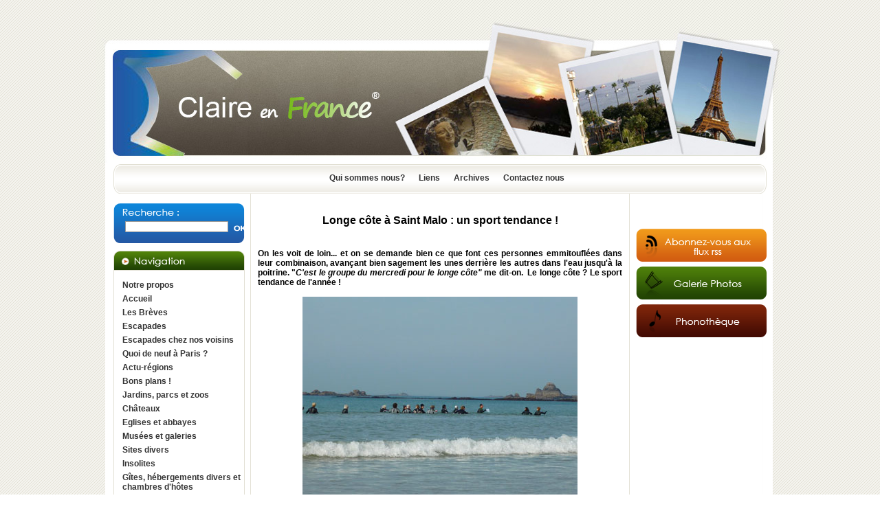

--- FILE ---
content_type: text/html
request_url: https://www.claireenfrance.fr/Sports-Sports-page-4-296.htm
body_size: 6411
content:
<!DOCTYPE html PUBLIC "-//W3C//DTD XHTML 1.0 Transitional//EN" "http://www.w3.org/TR/xhtml1/DTD/xhtml1-transitional.dtd">
<html xmlns="http://www.w3.org/1999/xhtml" xml:lang="fr" lang="fr">
<head>
<title>Longe côte à Saint Malo : un sport tendance ! - Claire en France vous fait découvrir grâce aux textes photos sons et vidéos des lieux des expositions des festivals des concerts des restaurants ou des hôtels des produits des régions françaises des recettes de cuisine ou de beauté des vins des escapades possibles un savoir-faire la mode et ses tendances des livres des films ou des pièces de théâtre.</title>
<meta http-equiv="Content-Type" content="text/html; charset=iso-8859-1" />
<meta http-equiv="imagetoolbar" content="no" />
<meta name="description" content="Claire en France vous fait découvrir grâce aux textes photos sons et vidéos des lieux des expositions des festivals des concerts des restaurants ou des hôtels des produits des régions françaises des recettes de cuisine ou de beauté des vins des escapades possibles un savoir-faire la mode et ses tendances des livres des films ou des pièces de théâtre." />
<meta name="keywords" content="claireenfrance, Claire en France, régions de France, expositions, festivals, gastronomie, restaurants, recettes de cuisine ou de beauté, hébergement, hôtels, restaurants et chambres d'hôtes, mode, tendances, escapades, idées de week-end, savoir-faire, tours-de mains, " />
<meta name="author" content="pratikmedia.com" />
<meta name="robots" content="index,follow,all" />
<meta name="google-site-verification" content="InedyiCOcZXL1GJ52wC5sUwvDe5Z2LamDUs7_Q2xyj4" />
<meta name="norton-safeweb-site-verification" content="-zwn1qrz4n7le73il4uqvx21-65zmn4jfer-rm0jip556gdutx18cd4oktjh69k2q01c9e-awv3mx921cra8kafe1cca4w6-s3fudapzq0f1bgwiqeaoxq0ne7pnw-7q" />

<link rel="alternate" type="application/rss+xml" title="Sports" href="/rss/sports.xml" />



<!-- FICHIER EXT JAVASCRIPT //-->
		
		
<script type="text/javascript">
<!--
window.focus();
var racine = '/';
var idR = '51';

/*  Module Partenaire */


/*  Module Header - Image aléatoire*/

var tabvisus = new Array('3.jpg','4.jpg','1.jpg','2.jpg','5.jpg');
//-->
</script>
 <script type="text/javascript" src="/js/global.js"></script><!--  Pour la navigation //-->
<script type="text/javascript" src="evenements.js"></script><!--  Pour la navigation //-->
<script type="text/javascript" src="/js/zoom-media1.js"></script><!-- Positionnement menu + Zoom sur image d'article //-->
<script type="text/javascript" src="/js/zoom-media2.js"></script><!-- Zoom sur image d'article //-->
<script type="text/javascript" src="/js/pngfix.js"></script><!-- Problème de transparence IE 6  //-->
<script type="text/javascript" src="/js/slide.js"></script><!-- Défilement aléatoire des photos  //-->

<link rel="stylesheet" href="/styles/lightbox.css" type="text/css" media="screen" />
<!--
<script type="text/javascript" src="/js/prototype.js"></script> Librairie js : Prototype 
//-->
<script type="text/javascript" src="/js/scriptaculous.js?load=effects"></script><!-- Librairie js : Scriptaculous//-->
<script type="text/javascript" src="/js/lightbox.js"></script><!-- Librairie js : Lightbox  //-->


<!-- FEUILLE DE STYLE //-->
<link rel="stylesheet" type="text/css" href="/styles/global.css" />

<link rel="stylesheet" type="text/css" href="/styles/zoom-media1.css" />
<link rel="stylesheet" type="text/css" href="/styles/zoom-media2.css" />

</head>
<body onload="prechargement(10,'imgvisus',tabvisus,'/img/visus/','3');">

<div id="container">

	<div id="haut">
		<div id="aleatoire"><a href="/" title="Accueil"><img src="/img/visus/2.jpg" name="imgvisus" id="imgvisus" style="filter:blendTrans(duration=0.5);" alt="" /></a></div>
        <div id="nav_header">
			<a href="/Qui-sommes-nous" id="navHrefBoutique1">Qui sommes nous?</a><a href="/Liens" id="navHrefBoutique2">Liens</a><a href="/Archives" id="navHrefBoutique3">Archives</a><a href="/Contactez-nous" id="navHrefBoutique23">Contactez nous</a>        </div>
	</div>
    
    
    
	<div id="gauche">
        <div id="recherche_cadre"><div id="rech"><form action="/Recherche"><div>
<input type="text" name="recherche" id="rechTxt" />
<input type="image" name="rechBou" id="rechBou" src="img/ok.png" value="" />
</div>
</form>
<div class="clear"></div>
</div></div>		<div id="navGauche">

			<img src="/img/nav1.gif" alt="Navigation" />
<ul id="nav0" class="niv1" >
<li id="li105">
<a href="/Notre-propos" class="navOff1">Notre propos</a>
</li>
<li id="li8">
<a href="/" class="navOff1">Accueil</a>
</li>
<li id="li106">
<a href="/Les-Breves" class="navOff1">Les Brèves</a>
</li>
<li id="li39">
<a href="/Escapades" class="navOff1">Escapades</a>
</li>
<li id="li102">
<a href="/Escapades-chez-nos-voisins" class="navOff1">Escapades chez  nos voisins</a>
</li>
<li id="li98">
<a href="/Quoi-de-neuf-a-Paris" class="navOff1">Quoi de neuf à Paris ?</a>
</li>
<li id="li38">
<a href="/Actu-regions" class="navOff1">Actu-régions</a>
</li>
<li id="li128">
<a href="/Bons-plans" class="navOff1">Bons plans !</a>
</li>
<li id="li62">
<a href="/Jardins-parcs-et-zoos" class="navOff1">Jardins, parcs et zoos</a>
</li>
<li id="li59">
<a href="/Chateaux" class="navOff1">Châteaux</a>
</li>
<li id="li58">
<a href="/Eglises-et-abbayes" class="navOff1">Eglises et abbayes</a>
</li>
<li id="li57">
<a href="/Musees-et-galeries" class="navOff1">Musées et galeries</a>
</li>
<li id="li60">
<a href="/Sites-divers" class="navOff1">Sites divers</a>
</li>
<li id="li103">
<a href="/Insolites" class="navOff1">Insolites</a>
</li>
<li id="li43">
<a href="/Gites-hebergements-divers-et-chambres-d-hotes" class="navOff1">Gîtes, hébergements divers et chambres d'hôtes</a>
</li>
<li id="li44">
<a href="/Hotels-et-hotels-restaurants" class="navOff1">Hôtels et hôtels-restaurants</a>
</li>
<li id="li49">
<a href="/Restaurants" class="navOff1">Restaurants</a>
</li>
<li id="li40">
<a href="/Expositions-et-salons" class="navOff1">Expositions et salons</a>
</li>
<li id="li41">
<a href="/Festivals-et-fetes" class="navOff1">Festivals et fêtes</a>
</li>
<li id="li56">
<a href="/Gourmandises" class="navOff1">Gourmandises</a>
<ul id="nav56" class="niv2"  style="display:none">
<li id="li67">
<a href="/Gourmandises-Recettes-salees" class="navOff2">Recettes - salées</a>
</li>
<li id="li48">
<a href="/Gourmandises-Recettes-sucrees" class="navOff2">Recettes - sucrées</a>
</li>
</ul>
</li>
<li id="li50">
<a href="/Savoir-faire" class="navOff1">Savoir-faire</a>
</li>
<li id="li52">
<a href="/Tendances" class="navOff1">Tendances</a>
</li>
<li id="li4">
<a href="/Beaute-Bien-etre" class="navOff1">Beauté-Bien être</a>
</li>
<li id="li101">
<a href="/Cadeaux" class="navOff1">Cadeaux</a>
</li>
<li id="li5">
<a href="/Concerts-et-spectacles" class="navOff1">Concerts et spectacles</a>
</li>
<li id="li45">
<a href="/Livres-et-Lectures" class="navOff1">Livres et Lectures</a>
</li>
<li id="li47">
<a href="/Mode" class="navOff1">Mode</a>
</li>
<li id="li51">
<a href="/Sports" class="navOn1">Sports</a>
</li>
<li id="li55">
<a href="/Vins-et-alcools-a-consommer-avec-moderation" class="navOff1">Vins et alcools (à consommer avec modération)</a>
<ul id="nav55" class="niv2"  style="display:none">
<li id="li64">
<a href="/Vins-et-alcools-a-consommer-avec-moderation-Portrait-d-un-vigneron" class="navOff2">Portrait d'un vigneron</a>
</li>
<li id="li89">
<a href="/Vins-et-alcools-a-consommer-avec-moderation-Divers-vins" class="navOff2">Divers vins</a>
</li>
<li id="li109">
<a href="/Vins-et-alcools-a-consommer-avec-moderation-Oenotourisme" class="navOff2">Oenotourisme</a>
</li>
<li id="li96">
<a href="/Vins-et-alcools-a-consommer-avec-moderation-Bars-a-vin-et-cavistes" class="navOff2">Bars à vin et cavistes</a>
</li>
<li id="li94">
<a href="/Vins-et-alcools-a-consommer-avec-moderation-Salons-et-operations-promotionnelles" class="navOff2">Salons et opérations promotionnelles</a>
</li>
<li id="li100">
<a href="/Vins-et-alcools-a-consommer-avec-moderation-Vins-etrangers" class="navOff2">Vins étrangers</a>
</li>
<li id="li104">
<a href="/Vins-et-alcools-a-consommer-avec-moderation-Le-vin-du-mois-a-consommer-avec-moderation" class="navOff2">Le vin du mois (à consommer avec modération)</a>
</li>
<li id="li124">
<a href="/Vins-et-alcools-a-consommer-avec-moderation-Vins-coups-de-coeur" class="navOff2">Vins coups de coeur</a>
</li>
</ul>
</li>
<li id="li111">
<a href="/Les-vins-par-region" class="navOff1">Les vins par région</a>
<ul id="nav111" class="niv2"  style="display:none">
<li id="li129">
<a href="/Les-vins-par-region-Ardeche" class="navOff2">Ardèche</a>
</li>
<li id="li87">
<a href="/Les-vins-par-region-Alsace" class="navOff2">Alsace</a>
</li>
<li id="li113">
<a href="/Les-vins-par-region-Beaujolais" class="navOff2">Beaujolais</a>
</li>
<li id="li88">
<a href="/Les-vins-par-region-Bordeaux-et-alentours" class="navOff2">Bordeaux et alentours</a>
</li>
<li id="li115">
<a href="/Les-vins-par-region-Bergerac" class="navOff2">Bergerac</a>
</li>
<li id="li86">
<a href="/Les-vins-par-region-Bourgogne" class="navOff2">Bourgogne</a>
</li>
<li id="li116">
<a href="/Les-vins-par-region-Bugey" class="navOff2">Bugey</a>
</li>
<li id="li117">
<a href="/Les-vins-par-region-Buzet" class="navOff2">Buzet</a>
</li>
<li id="li118">
<a href="/Les-vins-par-region-Cahors" class="navOff2">Cahors</a>
</li>
<li id="li119">
<a href="/Les-vins-par-region-Chablis" class="navOff2">Chablis</a>
</li>
<li id="li95">
<a href="/Les-vins-par-region-Champagne" class="navOff2">Champagne</a>
</li>
<li id="li120">
<a href="/Les-vins-par-region-Cher" class="navOff2">Cher</a>
</li>
<li id="li121">
<a href="/Les-vins-par-region-Cognac" class="navOff2">Cognac</a>
</li>
<li id="li122">
<a href="/Les-vins-par-region-Corse" class="navOff2">Corse</a>
</li>
<li id="li112">
<a href="/Les-vins-par-region-Coteaux-du-Vendomois" class="navOff2">Coteaux du Vendomois</a>
</li>
<li id="li110">
<a href="/Les-vins-par-region-Cotes-de-Gascogne" class="navOff2">Côtes de Gascogne</a>
</li>
<li id="li99">
<a href="/Les-vins-par-region-Jura" class="navOff2">Jura</a>
</li>
<li id="li91">
<a href="/Les-vins-par-region-Languedoc-Roussillon" class="navOff2">Languedoc-Roussillon</a>
</li>
<li id="li85">
<a href="/Les-vins-par-region-Loire" class="navOff2">Loire</a>
</li>
<li id="li123">
<a href="/Les-vins-par-region-Maconnais" class="navOff2">Mâconnais</a>
</li>
<li id="li127">
<a href="/Les-vins-par-region-Moselle" class="navOff2">Moselle</a>
</li>
<li id="li125">
<a href="/Les-vins-par-region-Poitou-Charentes" class="navOff2">Poitou Charentes</a>
</li>
<li id="li92">
<a href="/Les-vins-par-region-Provence-Cote-d-Azur" class="navOff2">Provence-Côte d'Azur</a>
</li>
<li id="li90">
<a href="/Les-vins-par-region-Rhone" class="navOff2">Rhône</a>
</li>
<li id="li108">
<a href="/Les-vins-par-region-Savoie" class="navOff2">Savoie</a>
</li>
</ul>
</li>
<li id="li126">
<a href="/Bieres" class="navOff1">Bières</a>
</li>
<li id="li93">
<a href="/Alcools-a-consommer-avec-moderation" class="navOff1">Alcools (à consommer avec modération)</a>
</li>
<li id="li54">
<a href="http://www.pagesjaunes.fr/villeendirect/meteo/AfficherPageAccueilMeteo.do?portail=google" onclick="window.open(this.href, '_blank');return false;" class="navOff1">Météo</a>
</li>
<li id="li74">
<a href="/Mentions-legales" class="navOff1">Mentions légales</a>
</li>
</ul>	
		</div>
				<div class='carre'></div>	</div>
	
    
	<div id="contenu">     
		<h1>Longe côte à Saint Malo : un sport tendance !</h1>
<h2><p style="text-align: center;"> </p>
<p style="text-align: justify;">On les voit de loin... et on se demande bien ce que font ces personnes emmitouflées dans leur combinaison, avançant bien sagement les unes derrière les autres dans l'eau jusqu'à la poitrine. "<em>C'est le groupe du mercredi pour le longe côte"</em> me dit-on.  Le longe côte ? Le sport tendance de l'année !</p>
<p style="text-align: justify;"> </p>
<p style="text-align: center;"><img width="400" height="300" src="/medias/Image-save/Ille%20et%20Vilaine/St%20Malo/Thermes/Longe-c%C3%B4te/Marche%20et%20vague-P1040341.jpg" alt="" /></p>
<p style="text-align: center;"><em>Photos : Claire Vuillemin ©</em></p></h2>
<div class="tpTexte"><p style="text-align: justify;"><em> "Nous avons de plus en plus d'adeptes pour ce sport"</em> m'expliqe <strong>Corentin Rousseau</strong>, le "coach" de ces dames... Ce jour là, il y a en effet beaucoup plus de femmes que d'hommes dans le groupe. Un sport rapide et facile à mettre en oeuvre, puisqu'il consiste à marcher dans l'eau le long de la côte, à l'aide d'une pagaie. Un sport qui se pratique en été comme en hiver.</p>
<p> </p>
<p style="text-align: center;"><img src="/medias/Image-save/Ille%20et%20Vilaine/St%20Malo/Thermes/Longe-c%C3%B4te/Marche%20et%20rochers-P1040346.jpg" style="width: 338px; height: 256px;" alt="" /></p>
<p style="text-align: center;"> </p>
<p style="text-align: justify;">C'est à <strong>Dunkerque</strong> que sont apparus les premiers groupes adeptes de la discipline. Un entraineur d'aviron présonisait à ses élèves de marcher dans la mer comme complément sportif. Une sorte d'entrainement à l'aviron. Au départ, l'idée est de se servir d'une rame pour avancer dans l'eau, tout en marchant. Cela peut aider pour une première fois.</p>
<p style="text-align: center;"> </p>
<p style="text-align: center;"><img src="/medias/Image-save/Ille%20et%20Vilaine/St%20Malo/Thermes/Longe-c%C3%B4te/Maisons-c%C3%B4teP1040350.jpg" style="width: 335px; height: 252px;" alt="" /></p>
<p style="text-align: center;"> </p>
<p style="text-align: justify;">C'est un sport très doux tout en étant tonique. Bien sûr, on dépense de l'énergie mais on est porté par l'eau. On sent moins le poids du corps sur les articulations, on se sent plus léger... Ainsi, la marche dans l'eau permet de travailler la respiration, l'endurance et tous les muscles du corps. De plus, le courant de l'eau fait effet de massage au niveau des fessiers... Idéal pour garder une jolie silhouette !</p>
<p style="text-align: justify;">"<em>Le longe côte est un sport idéal pour ceux qui ont une certaine appréhension de l'eau, les personnes qui ne savent pas nager peuvent venir car il n'y a aucun risque"</em> précise <strong>Corentin</strong>.  Et la lumière du soir sur <strong>Saint Malo</strong> vaut vraiment le détour...</p>
<p style="text-align: center;"> </p>
<p style="text-align: center;"><img src="/medias/Image-save/Ille%20et%20Vilaine/St%20Malo/Thermes/Longe-c%C3%B4te/retour%20h%C3%B4tel-P1040359.jpg" style="width: 326px; height: 244px;" alt="" /></p>
<p style="text-align: center;"> </p>
<p style="text-align: center;"><img src="/medias/Image-save/Ille%20et%20Vilaine/St%20Malo/Thermes/Longe-c%C3%B4te/groupe-P1040361.jpg" style="width: 328px; height: 245px;" alt="" /></p>
<p style="text-align: center;"> </p>
<p style="text-align: left;"><strong>Longe Côte d'Emeraude</strong></p>
<p style="text-align: left;"><strong>St Malo</strong>, près des Thermes Marins</p>
<p style="text-align: left;"><a href="http://www.saintmalo.longecote.fr">www.saintmalo.longecote.fr</a></p>
<p style="text-align: left;">10 euros l'heure. 3 euros le prêt de la combinaison</p>
<p style="text-align: left;">Renseignements et inscription au 06 30 49 31 23</p></div>
<div class='dateMAJ' style='text-align:right;font-size:11px;margin:10px 2px 5px 0px;'>					<!-- AddThis Button BEGIN -->
					<div class="addthis_toolbox addthis_default_style " style='float:left;'>
						<a class="addthis_button_preferred_1"></a>
						<a class="addthis_button_preferred_2"></a>
						<a class="addthis_button_preferred_3"></a>
						<a class="addthis_button_preferred_4"></a>
						<a class="addthis_button_compact"></a>
						<a class="addthis_counter addthis_bubble_style"></a>
					</div>
					<script type="text/javascript" src="http://s7.addthis.com/js/250/addthis_widget.js#pubid=xa-4f688c0b22b76d00"></script>
					<!-- AddThis Button END -->
				<div style='float:right;'>Créé le : 26/07/2010 - Mise à jour : 15/11/2010</div><div class="clear"></div></div><div id='commentaire'><div class='lien_commentaire'>Commentaire (0) - <a  href='/Sports--296.htm?page=466'>Laisser un commentaire</a></div><div class='commentaireActu'><div id="commentaireListe466" class="cachediv">
Aucun avis
</div>


</div></div>
				<div class="pageSP"><div class="pageMIL"><a href="/Sports">Retour au sommaire</a></div><span class="pageS"><a href="/Sports-Sports-34.htm">article suivant >></a></span><span class="pageP"><a href="/Sports-Sports-page-7-632.htm"><< article précédent </a></span></div>
				<div class="clear"></div>
	</div>
	

	<div id="droite">	

		<div id="google_translate_element"  style="padding:3px 0px 10px 7px;height:25px; "></div>
	
		<script type="text/javascript">
		function googleTranslateElementInit()
		{
			new google.translate.TranslateElement
			(
				{
					pageLanguage: 'fr',
					layout: google.translate.TranslateElement.InlineLayout.SIMPLE
				}
				, 'google_translate_element'
			);
		}
		</script>
		<script type="text/javascript" src="//translate.google.com/translate_a/element.js?cb=googleTranslateElementInit"></script>
		
		
		<a href="/Flux-Rss">
					<img src="/img/flux.gif" alt="Flux Rss" />
				  </a><div id="galerie_photo">
						<a href="/Galerie-Photo">
							<img src="/img/galeriephotos.gif" alt="Galerie photo" />
						</a>
					  </div><a href="">
					<img src="/img/phonotheque.gif" alt="Phonothèque" />
				  </a>			<!-- AddThis Button BEGIN -->
			<div class="addthis_toolbox addthis_default_style " style='padding:5px 0px 10px 40px'>
				<a class="addthis_button_preferred_1"></a>
				<a class="addthis_button_preferred_2"></a>
				<a class="addthis_button_preferred_3"></a>
				<a class="addthis_button_preferred_4"></a>
				<a class="addthis_button_compact"></a>
				<a class="addthis_counter addthis_bubble_style"></a>
			</div>
			<script type="text/javascript" src="https://s7.addthis.com/js/250/addthis_widget.js#pubid=xa-4f688c0b22b76d00"></script>
			<!-- AddThis Button END -->
			<div style="text-align: center">
				<script src="//platform.linkedin.com/in.js" type="text/javascript">
				 lang: fr_FR
				</script>
				<script type="IN/Share" data-url="www.claireenfrance.fr" data-counter="right"></script>
			</div>
		
		<div id='vertical'></div>		

	</div>
    
	
	<div id="bas">
    		<br/><span>© Claire en France </span><br/>
	<a href="http://www.leplusduweb.com" title="Agence site internet rouen" target="_blank">H&eacute;bergement & Support Le plus du Web </a> -
	<a href="http://www.pratikmedia.com" title="Creation graphique" target="_blank">Cr&eacute;ation graphique Pratikmedia</a> -


		<script type="text/javascript"> var gaJsHost = (("https:" == document.location.protocol) ? "https://ssl." : "http://www."); document.write(unescape("%3Cscript src='" + gaJsHost + "google-analytics.com/ga.js' type='text/javascript'%3E%3C/script%3E")); </script> <script type="text/javascript"> try { var pageTracker = _gat._getTracker("UA-7551644-1"); pageTracker._trackPageview(); } catch(err) {}</script> 	</div>

</div>

<div id="bas3">
	<p> <a href="http://www.claireenfrance.fr/Escapades-La-ligne-de-partage-des-eaux-en-Ardeche-et-ses-oeuvres-d-art-1663.htm">La ligne de partage des eaux en Ardèche et ses oeuvres d'art</a> <a href="http://www.claireenfrance.fr/Les-vins-par-region-Loire-Montlouis-les-belles-declinaisons-ligeriennes-du-Chenin-1080.htm">Vins de Montlouis</a> / <a href="http://www.claireenfrance.fr/Sites-divers-L-Ecomusee-d-Alsace-a-Ungersheim--Haut-Rhin----traditions-architecturales-et-fetes-en-tous-genres-599.htm">L'Eco-Musée d'Alsace à Ungersheim (Haut-Rhin) : traditions architecturales et fêtes en tous genres</a> /  <a href="http://www.claireenfrance.fr/Escapades-chez-nos-voisins-Vibrante-Bilbao-544.htm">Vibrante Bilbao </a>/ <a href="http://www.claireenfrance.fr/Escapades-Le-temps-d-un-week-end-ou-d-un-court-sejour---Tours-merite-bien-une-escapade-517.htm">Le temps d'un week-end ou d'un court séjour, Tours mérite bien une escapade</a> /  <a href="http://www.claireenfrance.fr/Escapades-Sejour-week-end-a-Honfleur---la-Normandie-des-peintres-376.htm">Séjour week-end à Honfleur</a> / <a href="http://www.claireenfrance.fr/Gourmandises-Truffe-au-vent-en-Pays-Cathare--Aude---392.htm">Truffe au vent en Pays Cathare</a> / <a href="http://www.claireenfrance.fr/Sites-divers-Visite-d-un-sous-marin-nucleaire---Le-Redoutable-a-Cherbourg,-depuis-10-ans-Cite-de-la-Mer-----278.htm"> Visite d'un sous-marin nucléaire : Le Redoutable, c'est à Cherbourg, CITE  DE  LA  MER</a> / <a href="http://www.claireenfrance.fr/Jardins,-parcs-et-zoos--265.htm?page=434">La Cité de la Mer à Cherbourg : pour apprendre et se divertir</a> / <a href="http://www.claireenfrance.fr/Savoir-faire-Savoir-faire-et-faire-savoir...-209.htm">Savoir-faire et faire-savoir</a></p>

<p> </p>

<p> </p>

<p style="text-align:center"><span style="font-size:larger"><strong>Claire en France</strong> aime bien recevoir vos avis et suggestions.  N' hésitez pas ! Le formulaire de contact et les espaces commentaires sont là pour cela</span></p>

<p style="text-align:center"> </p>

<p style="text-align:center"><a href="http://www.claireenfrance.fr/Mentions-legales"><span style="font-size:smaller">Mentions légales</span></a></p>

<p> </p></div>
<a href="http://www.xiti.com/xiti.asp?s=471764" title="WebAnalytics" target="_top">
<script type="text/javascript">
<!--
Xt_param = 's=471764&p=';
try {Xt_r = top.document.referrer;}
catch(e) {Xt_r = document.referrer; }
Xt_h = new Date();
Xt_i = '<img width="39" height="25" border="0" alt="" ';
Xt_i += 'src="https://logv11.xiti.com/hit.xiti?'+Xt_param;
Xt_i += '&hl='+Xt_h.getHours()+'x'+Xt_h.getMinutes()+'x'+Xt_h.getSeconds();
if(parseFloat(navigator.appVersion)>=4)
{Xt_s=screen;Xt_i+='&r='+Xt_s.width+'x'+Xt_s.height+'x'+Xt_s.pixelDepth+'x'+Xt_s.colorDepth;}
document.write(Xt_i+'&ref='+Xt_r.replace(/[<>"]/g, '').replace(/&/g, '$')+'" title="Internet Audience">');
//-->
</script>
<noscript>
Mesure d'audience ROI statistique webanalytics par <img width="39" height="25" src="https://logv11.xiti.com/hit.xiti?s=471764&p=" alt="WebAnalytics" />
</noscript></a>

        </body>
</html>
